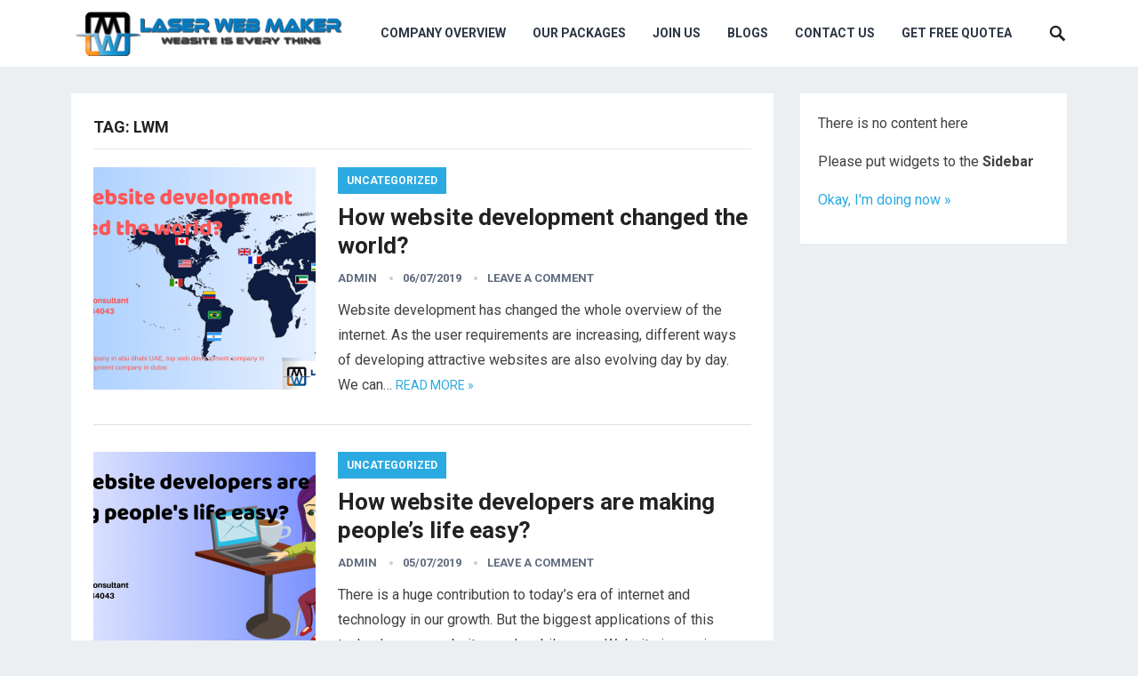

--- FILE ---
content_type: text/html; charset=UTF-8
request_url: https://www.laserwebmaker.com/blogs/tag/lwm/
body_size: 9533
content:
<!DOCTYPE html>
<html lang="en-US">
<head>
<meta charset="UTF-8">
<meta name="viewport" content="width=device-width, initial-scale=1">
<meta http-equiv="X-UA-Compatible" content="IE=edge">
<meta name="HandheldFriendly" content="true">
<link rel="profile" href="https://gmpg.org/xfn/11">
<link href="https://fonts.googleapis.com/css?family=Roboto:400,700" rel="stylesheet">
<meta name='robots' content='index, follow, max-image-preview:large, max-snippet:-1, max-video-preview:-1' />

	<!-- This site is optimized with the Yoast SEO plugin v23.2 - https://yoast.com/wordpress/plugins/seo/ -->
	<title>LWM Archives &#8212; Blogs</title>
	<link rel="canonical" href="https://www.laserwebmaker.com/blogs/tag/lwm/" />
	<meta property="og:locale" content="en_US" />
	<meta property="og:type" content="article" />
	<meta property="og:title" content="LWM Archives &#8212; Blogs" />
	<meta property="og:url" content="https://www.laserwebmaker.com/blogs/tag/lwm/" />
	<meta property="og:site_name" content="Blogs" />
	<meta name="twitter:card" content="summary_large_image" />
	<meta name="twitter:site" content="@laserwebmaker" />
	<script type="application/ld+json" class="yoast-schema-graph">{"@context":"https://schema.org","@graph":[{"@type":"CollectionPage","@id":"https://www.laserwebmaker.com/blogs/tag/lwm/","url":"https://www.laserwebmaker.com/blogs/tag/lwm/","name":"LWM Archives &#8212; Blogs","isPartOf":{"@id":"https://www.laserwebmaker.com/blogs/#website"},"primaryImageOfPage":{"@id":"https://www.laserwebmaker.com/blogs/tag/lwm/#primaryimage"},"image":{"@id":"https://www.laserwebmaker.com/blogs/tag/lwm/#primaryimage"},"thumbnailUrl":"https://www.laserwebmaker.com/blogs/wp-content/uploads/2019/07/top-web-development-company-in-sharjah.png","breadcrumb":{"@id":"https://www.laserwebmaker.com/blogs/tag/lwm/#breadcrumb"},"inLanguage":"en-US"},{"@type":"ImageObject","inLanguage":"en-US","@id":"https://www.laserwebmaker.com/blogs/tag/lwm/#primaryimage","url":"https://www.laserwebmaker.com/blogs/wp-content/uploads/2019/07/top-web-development-company-in-sharjah.png","contentUrl":"https://www.laserwebmaker.com/blogs/wp-content/uploads/2019/07/top-web-development-company-in-sharjah.png","width":1000,"height":562,"caption":"top web development company in sharjah"},{"@type":"BreadcrumbList","@id":"https://www.laserwebmaker.com/blogs/tag/lwm/#breadcrumb","itemListElement":[{"@type":"ListItem","position":1,"name":"Home","item":"https://www.laserwebmaker.com/blogs/"},{"@type":"ListItem","position":2,"name":"LWM"}]},{"@type":"WebSite","@id":"https://www.laserwebmaker.com/blogs/#website","url":"https://www.laserwebmaker.com/blogs/","name":"Laser Web Maker","description":"Laser Web Maker(LWM)","publisher":{"@id":"https://www.laserwebmaker.com/blogs/#organization"},"potentialAction":[{"@type":"SearchAction","target":{"@type":"EntryPoint","urlTemplate":"https://www.laserwebmaker.com/blogs/?s={search_term_string}"},"query-input":"required name=search_term_string"}],"inLanguage":"en-US"},{"@type":"Organization","@id":"https://www.laserwebmaker.com/blogs/#organization","name":"Laser Web Maker","url":"https://www.laserwebmaker.com/blogs/","logo":{"@type":"ImageObject","inLanguage":"en-US","@id":"https://www.laserwebmaker.com/blogs/#/schema/logo/image/","url":"https://www.laserwebmaker.com/blogs/wp-content/uploads/2019/05/logo.png","contentUrl":"https://www.laserwebmaker.com/blogs/wp-content/uploads/2019/05/logo.png","width":304,"height":51,"caption":"Laser Web Maker"},"image":{"@id":"https://www.laserwebmaker.com/blogs/#/schema/logo/image/"},"sameAs":["https://www.facebook.com/Laserwebmakercom-302531763563069/","https://x.com/laserwebmaker","https://www.youtube.com/channel/UC1H9X6YCY3ott-9cpE7yWmQ"]}]}</script>
	<!-- / Yoast SEO plugin. -->


<link rel="alternate" type="application/rss+xml" title="Blogs &raquo; Feed" href="https://www.laserwebmaker.com/blogs/feed/" />
<link rel="alternate" type="application/rss+xml" title="Blogs &raquo; Comments Feed" href="https://www.laserwebmaker.com/blogs/comments/feed/" />
<link rel="alternate" type="application/rss+xml" title="Blogs &raquo; LWM Tag Feed" href="https://www.laserwebmaker.com/blogs/tag/lwm/feed/" />
<script type="text/javascript">
/* <![CDATA[ */
window._wpemojiSettings = {"baseUrl":"https:\/\/s.w.org\/images\/core\/emoji\/15.0.3\/72x72\/","ext":".png","svgUrl":"https:\/\/s.w.org\/images\/core\/emoji\/15.0.3\/svg\/","svgExt":".svg","source":{"concatemoji":"https:\/\/www.laserwebmaker.com\/blogs\/wp-includes\/js\/wp-emoji-release.min.js?ver=6.6.4"}};
/*! This file is auto-generated */
!function(i,n){var o,s,e;function c(e){try{var t={supportTests:e,timestamp:(new Date).valueOf()};sessionStorage.setItem(o,JSON.stringify(t))}catch(e){}}function p(e,t,n){e.clearRect(0,0,e.canvas.width,e.canvas.height),e.fillText(t,0,0);var t=new Uint32Array(e.getImageData(0,0,e.canvas.width,e.canvas.height).data),r=(e.clearRect(0,0,e.canvas.width,e.canvas.height),e.fillText(n,0,0),new Uint32Array(e.getImageData(0,0,e.canvas.width,e.canvas.height).data));return t.every(function(e,t){return e===r[t]})}function u(e,t,n){switch(t){case"flag":return n(e,"\ud83c\udff3\ufe0f\u200d\u26a7\ufe0f","\ud83c\udff3\ufe0f\u200b\u26a7\ufe0f")?!1:!n(e,"\ud83c\uddfa\ud83c\uddf3","\ud83c\uddfa\u200b\ud83c\uddf3")&&!n(e,"\ud83c\udff4\udb40\udc67\udb40\udc62\udb40\udc65\udb40\udc6e\udb40\udc67\udb40\udc7f","\ud83c\udff4\u200b\udb40\udc67\u200b\udb40\udc62\u200b\udb40\udc65\u200b\udb40\udc6e\u200b\udb40\udc67\u200b\udb40\udc7f");case"emoji":return!n(e,"\ud83d\udc26\u200d\u2b1b","\ud83d\udc26\u200b\u2b1b")}return!1}function f(e,t,n){var r="undefined"!=typeof WorkerGlobalScope&&self instanceof WorkerGlobalScope?new OffscreenCanvas(300,150):i.createElement("canvas"),a=r.getContext("2d",{willReadFrequently:!0}),o=(a.textBaseline="top",a.font="600 32px Arial",{});return e.forEach(function(e){o[e]=t(a,e,n)}),o}function t(e){var t=i.createElement("script");t.src=e,t.defer=!0,i.head.appendChild(t)}"undefined"!=typeof Promise&&(o="wpEmojiSettingsSupports",s=["flag","emoji"],n.supports={everything:!0,everythingExceptFlag:!0},e=new Promise(function(e){i.addEventListener("DOMContentLoaded",e,{once:!0})}),new Promise(function(t){var n=function(){try{var e=JSON.parse(sessionStorage.getItem(o));if("object"==typeof e&&"number"==typeof e.timestamp&&(new Date).valueOf()<e.timestamp+604800&&"object"==typeof e.supportTests)return e.supportTests}catch(e){}return null}();if(!n){if("undefined"!=typeof Worker&&"undefined"!=typeof OffscreenCanvas&&"undefined"!=typeof URL&&URL.createObjectURL&&"undefined"!=typeof Blob)try{var e="postMessage("+f.toString()+"("+[JSON.stringify(s),u.toString(),p.toString()].join(",")+"));",r=new Blob([e],{type:"text/javascript"}),a=new Worker(URL.createObjectURL(r),{name:"wpTestEmojiSupports"});return void(a.onmessage=function(e){c(n=e.data),a.terminate(),t(n)})}catch(e){}c(n=f(s,u,p))}t(n)}).then(function(e){for(var t in e)n.supports[t]=e[t],n.supports.everything=n.supports.everything&&n.supports[t],"flag"!==t&&(n.supports.everythingExceptFlag=n.supports.everythingExceptFlag&&n.supports[t]);n.supports.everythingExceptFlag=n.supports.everythingExceptFlag&&!n.supports.flag,n.DOMReady=!1,n.readyCallback=function(){n.DOMReady=!0}}).then(function(){return e}).then(function(){var e;n.supports.everything||(n.readyCallback(),(e=n.source||{}).concatemoji?t(e.concatemoji):e.wpemoji&&e.twemoji&&(t(e.twemoji),t(e.wpemoji)))}))}((window,document),window._wpemojiSettings);
/* ]]> */
</script>
<style id='wp-emoji-styles-inline-css' type='text/css'>

	img.wp-smiley, img.emoji {
		display: inline !important;
		border: none !important;
		box-shadow: none !important;
		height: 1em !important;
		width: 1em !important;
		margin: 0 0.07em !important;
		vertical-align: -0.1em !important;
		background: none !important;
		padding: 0 !important;
	}
</style>
<link rel='stylesheet' id='wp-block-library-css' href='https://www.laserwebmaker.com/blogs/wp-includes/css/dist/block-library/style.min.css?ver=6.6.4' type='text/css' media='all' />
<style id='classic-theme-styles-inline-css' type='text/css'>
/*! This file is auto-generated */
.wp-block-button__link{color:#fff;background-color:#32373c;border-radius:9999px;box-shadow:none;text-decoration:none;padding:calc(.667em + 2px) calc(1.333em + 2px);font-size:1.125em}.wp-block-file__button{background:#32373c;color:#fff;text-decoration:none}
</style>
<style id='global-styles-inline-css' type='text/css'>
:root{--wp--preset--aspect-ratio--square: 1;--wp--preset--aspect-ratio--4-3: 4/3;--wp--preset--aspect-ratio--3-4: 3/4;--wp--preset--aspect-ratio--3-2: 3/2;--wp--preset--aspect-ratio--2-3: 2/3;--wp--preset--aspect-ratio--16-9: 16/9;--wp--preset--aspect-ratio--9-16: 9/16;--wp--preset--color--black: #000000;--wp--preset--color--cyan-bluish-gray: #abb8c3;--wp--preset--color--white: #ffffff;--wp--preset--color--pale-pink: #f78da7;--wp--preset--color--vivid-red: #cf2e2e;--wp--preset--color--luminous-vivid-orange: #ff6900;--wp--preset--color--luminous-vivid-amber: #fcb900;--wp--preset--color--light-green-cyan: #7bdcb5;--wp--preset--color--vivid-green-cyan: #00d084;--wp--preset--color--pale-cyan-blue: #8ed1fc;--wp--preset--color--vivid-cyan-blue: #0693e3;--wp--preset--color--vivid-purple: #9b51e0;--wp--preset--gradient--vivid-cyan-blue-to-vivid-purple: linear-gradient(135deg,rgba(6,147,227,1) 0%,rgb(155,81,224) 100%);--wp--preset--gradient--light-green-cyan-to-vivid-green-cyan: linear-gradient(135deg,rgb(122,220,180) 0%,rgb(0,208,130) 100%);--wp--preset--gradient--luminous-vivid-amber-to-luminous-vivid-orange: linear-gradient(135deg,rgba(252,185,0,1) 0%,rgba(255,105,0,1) 100%);--wp--preset--gradient--luminous-vivid-orange-to-vivid-red: linear-gradient(135deg,rgba(255,105,0,1) 0%,rgb(207,46,46) 100%);--wp--preset--gradient--very-light-gray-to-cyan-bluish-gray: linear-gradient(135deg,rgb(238,238,238) 0%,rgb(169,184,195) 100%);--wp--preset--gradient--cool-to-warm-spectrum: linear-gradient(135deg,rgb(74,234,220) 0%,rgb(151,120,209) 20%,rgb(207,42,186) 40%,rgb(238,44,130) 60%,rgb(251,105,98) 80%,rgb(254,248,76) 100%);--wp--preset--gradient--blush-light-purple: linear-gradient(135deg,rgb(255,206,236) 0%,rgb(152,150,240) 100%);--wp--preset--gradient--blush-bordeaux: linear-gradient(135deg,rgb(254,205,165) 0%,rgb(254,45,45) 50%,rgb(107,0,62) 100%);--wp--preset--gradient--luminous-dusk: linear-gradient(135deg,rgb(255,203,112) 0%,rgb(199,81,192) 50%,rgb(65,88,208) 100%);--wp--preset--gradient--pale-ocean: linear-gradient(135deg,rgb(255,245,203) 0%,rgb(182,227,212) 50%,rgb(51,167,181) 100%);--wp--preset--gradient--electric-grass: linear-gradient(135deg,rgb(202,248,128) 0%,rgb(113,206,126) 100%);--wp--preset--gradient--midnight: linear-gradient(135deg,rgb(2,3,129) 0%,rgb(40,116,252) 100%);--wp--preset--font-size--small: 13px;--wp--preset--font-size--medium: 20px;--wp--preset--font-size--large: 36px;--wp--preset--font-size--x-large: 42px;--wp--preset--spacing--20: 0.44rem;--wp--preset--spacing--30: 0.67rem;--wp--preset--spacing--40: 1rem;--wp--preset--spacing--50: 1.5rem;--wp--preset--spacing--60: 2.25rem;--wp--preset--spacing--70: 3.38rem;--wp--preset--spacing--80: 5.06rem;--wp--preset--shadow--natural: 6px 6px 9px rgba(0, 0, 0, 0.2);--wp--preset--shadow--deep: 12px 12px 50px rgba(0, 0, 0, 0.4);--wp--preset--shadow--sharp: 6px 6px 0px rgba(0, 0, 0, 0.2);--wp--preset--shadow--outlined: 6px 6px 0px -3px rgba(255, 255, 255, 1), 6px 6px rgba(0, 0, 0, 1);--wp--preset--shadow--crisp: 6px 6px 0px rgba(0, 0, 0, 1);}:where(.is-layout-flex){gap: 0.5em;}:where(.is-layout-grid){gap: 0.5em;}body .is-layout-flex{display: flex;}.is-layout-flex{flex-wrap: wrap;align-items: center;}.is-layout-flex > :is(*, div){margin: 0;}body .is-layout-grid{display: grid;}.is-layout-grid > :is(*, div){margin: 0;}:where(.wp-block-columns.is-layout-flex){gap: 2em;}:where(.wp-block-columns.is-layout-grid){gap: 2em;}:where(.wp-block-post-template.is-layout-flex){gap: 1.25em;}:where(.wp-block-post-template.is-layout-grid){gap: 1.25em;}.has-black-color{color: var(--wp--preset--color--black) !important;}.has-cyan-bluish-gray-color{color: var(--wp--preset--color--cyan-bluish-gray) !important;}.has-white-color{color: var(--wp--preset--color--white) !important;}.has-pale-pink-color{color: var(--wp--preset--color--pale-pink) !important;}.has-vivid-red-color{color: var(--wp--preset--color--vivid-red) !important;}.has-luminous-vivid-orange-color{color: var(--wp--preset--color--luminous-vivid-orange) !important;}.has-luminous-vivid-amber-color{color: var(--wp--preset--color--luminous-vivid-amber) !important;}.has-light-green-cyan-color{color: var(--wp--preset--color--light-green-cyan) !important;}.has-vivid-green-cyan-color{color: var(--wp--preset--color--vivid-green-cyan) !important;}.has-pale-cyan-blue-color{color: var(--wp--preset--color--pale-cyan-blue) !important;}.has-vivid-cyan-blue-color{color: var(--wp--preset--color--vivid-cyan-blue) !important;}.has-vivid-purple-color{color: var(--wp--preset--color--vivid-purple) !important;}.has-black-background-color{background-color: var(--wp--preset--color--black) !important;}.has-cyan-bluish-gray-background-color{background-color: var(--wp--preset--color--cyan-bluish-gray) !important;}.has-white-background-color{background-color: var(--wp--preset--color--white) !important;}.has-pale-pink-background-color{background-color: var(--wp--preset--color--pale-pink) !important;}.has-vivid-red-background-color{background-color: var(--wp--preset--color--vivid-red) !important;}.has-luminous-vivid-orange-background-color{background-color: var(--wp--preset--color--luminous-vivid-orange) !important;}.has-luminous-vivid-amber-background-color{background-color: var(--wp--preset--color--luminous-vivid-amber) !important;}.has-light-green-cyan-background-color{background-color: var(--wp--preset--color--light-green-cyan) !important;}.has-vivid-green-cyan-background-color{background-color: var(--wp--preset--color--vivid-green-cyan) !important;}.has-pale-cyan-blue-background-color{background-color: var(--wp--preset--color--pale-cyan-blue) !important;}.has-vivid-cyan-blue-background-color{background-color: var(--wp--preset--color--vivid-cyan-blue) !important;}.has-vivid-purple-background-color{background-color: var(--wp--preset--color--vivid-purple) !important;}.has-black-border-color{border-color: var(--wp--preset--color--black) !important;}.has-cyan-bluish-gray-border-color{border-color: var(--wp--preset--color--cyan-bluish-gray) !important;}.has-white-border-color{border-color: var(--wp--preset--color--white) !important;}.has-pale-pink-border-color{border-color: var(--wp--preset--color--pale-pink) !important;}.has-vivid-red-border-color{border-color: var(--wp--preset--color--vivid-red) !important;}.has-luminous-vivid-orange-border-color{border-color: var(--wp--preset--color--luminous-vivid-orange) !important;}.has-luminous-vivid-amber-border-color{border-color: var(--wp--preset--color--luminous-vivid-amber) !important;}.has-light-green-cyan-border-color{border-color: var(--wp--preset--color--light-green-cyan) !important;}.has-vivid-green-cyan-border-color{border-color: var(--wp--preset--color--vivid-green-cyan) !important;}.has-pale-cyan-blue-border-color{border-color: var(--wp--preset--color--pale-cyan-blue) !important;}.has-vivid-cyan-blue-border-color{border-color: var(--wp--preset--color--vivid-cyan-blue) !important;}.has-vivid-purple-border-color{border-color: var(--wp--preset--color--vivid-purple) !important;}.has-vivid-cyan-blue-to-vivid-purple-gradient-background{background: var(--wp--preset--gradient--vivid-cyan-blue-to-vivid-purple) !important;}.has-light-green-cyan-to-vivid-green-cyan-gradient-background{background: var(--wp--preset--gradient--light-green-cyan-to-vivid-green-cyan) !important;}.has-luminous-vivid-amber-to-luminous-vivid-orange-gradient-background{background: var(--wp--preset--gradient--luminous-vivid-amber-to-luminous-vivid-orange) !important;}.has-luminous-vivid-orange-to-vivid-red-gradient-background{background: var(--wp--preset--gradient--luminous-vivid-orange-to-vivid-red) !important;}.has-very-light-gray-to-cyan-bluish-gray-gradient-background{background: var(--wp--preset--gradient--very-light-gray-to-cyan-bluish-gray) !important;}.has-cool-to-warm-spectrum-gradient-background{background: var(--wp--preset--gradient--cool-to-warm-spectrum) !important;}.has-blush-light-purple-gradient-background{background: var(--wp--preset--gradient--blush-light-purple) !important;}.has-blush-bordeaux-gradient-background{background: var(--wp--preset--gradient--blush-bordeaux) !important;}.has-luminous-dusk-gradient-background{background: var(--wp--preset--gradient--luminous-dusk) !important;}.has-pale-ocean-gradient-background{background: var(--wp--preset--gradient--pale-ocean) !important;}.has-electric-grass-gradient-background{background: var(--wp--preset--gradient--electric-grass) !important;}.has-midnight-gradient-background{background: var(--wp--preset--gradient--midnight) !important;}.has-small-font-size{font-size: var(--wp--preset--font-size--small) !important;}.has-medium-font-size{font-size: var(--wp--preset--font-size--medium) !important;}.has-large-font-size{font-size: var(--wp--preset--font-size--large) !important;}.has-x-large-font-size{font-size: var(--wp--preset--font-size--x-large) !important;}
:where(.wp-block-post-template.is-layout-flex){gap: 1.25em;}:where(.wp-block-post-template.is-layout-grid){gap: 1.25em;}
:where(.wp-block-columns.is-layout-flex){gap: 2em;}:where(.wp-block-columns.is-layout-grid){gap: 2em;}
:root :where(.wp-block-pullquote){font-size: 1.5em;line-height: 1.6;}
</style>
<link rel='stylesheet' id='revenue-style-css' href='https://www.laserwebmaker.com/blogs/wp-content/themes/revenue/style.css?ver=20180523' type='text/css' media='all' />
<link rel='stylesheet' id='genericons-style-css' href='https://www.laserwebmaker.com/blogs/wp-content/themes/revenue/genericons/genericons.css?ver=6.6.4' type='text/css' media='all' />
<link rel='stylesheet' id='responsive-style-css' href='https://www.laserwebmaker.com/blogs/wp-content/themes/revenue/responsive.css?ver=20171012' type='text/css' media='all' />
<script type="text/javascript" src="https://www.laserwebmaker.com/blogs/wp-includes/js/jquery/jquery.min.js?ver=3.7.1" id="jquery-core-js"></script>
<script type="text/javascript" src="https://www.laserwebmaker.com/blogs/wp-includes/js/jquery/jquery-migrate.min.js?ver=3.4.1" id="jquery-migrate-js"></script>
<link rel="https://api.w.org/" href="https://www.laserwebmaker.com/blogs/wp-json/" /><link rel="alternate" title="JSON" type="application/json" href="https://www.laserwebmaker.com/blogs/wp-json/wp/v2/tags/123" /><link rel="EditURI" type="application/rsd+xml" title="RSD" href="https://www.laserwebmaker.com/blogs/xmlrpc.php?rsd" />
<meta name="generator" content="WordPress 6.6.4" />
<style type="text/css" media="all">
	body,
	input,
	input[type="text"],
	input[type="email"],
	input[type="url"],
	input[type="search"],
	input[type="password"],
	textarea,
	table,
	.sidebar .widget_ad .widget-title,
	.site-footer .widget_ad .widget-title {
		font-family: "Roboto", "Helvetica Neue", Helvetica, Arial, sans-serif;
	}
	#secondary-menu li a,
	.footer-nav li a,
	.pagination .page-numbers,
	button,
	.btn,
	input[type="submit"],
	input[type="reset"],
	input[type="button"],
	.comment-form label,
	label,
	h1,h2,h3,h4,h5,h6 {
		font-family: "Roboto", "Helvetica Neue", Helvetica, Arial, sans-serif;
	}
	a:hover,
	.site-header .search-icon:hover span,
	.sf-menu li a:hover,
	.sf-menu li li a:hover,
	.sf-menu li.sfHover a,
	.sf-menu li.current-menu-item a,
	.sf-menu li.current-menu-item a:hover,
	.breadcrumbs .breadcrumbs-nav a:hover,
	.read-more a,
	.read-more a:visited,
	.entry-title a:hover,
	article.hentry .edit-link a,
	.author-box a,
	.page-content a,
	.entry-content a,
	.comment-author a,
	.comment-content a,
	.comment-reply-title small a:hover,
	.sidebar .widget a,
	.sidebar .widget ul li a:hover {
		color: #2baae1;
	}
	button,
	.btn,
	input[type="submit"],
	input[type="reset"],
	input[type="button"],
	.entry-category a,
	.pagination .prev:hover,
	.pagination .next:hover,
	#back-top a span {
		background-color: #2baae1;
	}
	.read-more a:hover,
	.author-box a:hover,
	.page-content a:hover,
	.entry-content a:hover,
	.widget_tag_cloud .tagcloud a:hover:before,
	.entry-tags .tag-links a:hover:before,
	.content-loop .entry-title a:hover,
	.content-list .entry-title a:hover,
	.content-grid .entry-title a:hover,
	article.hentry .edit-link a:hover,
	.site-footer .widget ul li a:hover,
	.comment-content a:hover {
		color: #ff6644;
	}	
	#back-top a:hover span,
	.bx-wrapper .bx-pager.bx-default-pager a:hover,
	.bx-wrapper .bx-pager.bx-default-pager a.active,
	.bx-wrapper .bx-pager.bx-default-pager a:focus,
	.pagination .page-numbers:hover,
	.pagination .page-numbers.current,
	.sidebar .widget ul li:before,
	.widget_newsletter input[type="submit"],
	.widget_newsletter input[type="button"],
	.widget_newsletter button {
		background-color: #ff6644;
	}
	.slicknav_nav,
	.header-search,
	.sf-menu li a:before {
		border-color: #ff6644;
	}
</style>

</head>

<body class="archive tag tag-lwm tag-123 group-blog hfeed">
<div id="page" class="site">

	<header id="masthead" class="site-header clear">

		<div class="container">

		<div class="site-branding">

						
			<div id="logo">
				<span class="helper"></span>
				<a href="https://laserwebmaker.com/" rel="home"> 
					<img src="https://www.laserwebmaker.com/blogs/wp-content/themes/revenue/assets/img/logo.png" alt=""/>
				</a>
			</div><!-- #logo -->

			
		</div><!-- .site-branding -->		

		<nav id="primary-nav" class="primary-navigation">

			<div class="menu-main-menu-container"><ul id="primary-menu" class="sf-menu"><li id="menu-item-12" class="menu-item menu-item-type-custom menu-item-object-custom menu-item-12"><a href="https://laserwebmaker.com/noida-based-web-design-development-company/">Company Overview</a></li>
<li id="menu-item-13" class="menu-item menu-item-type-custom menu-item-object-custom menu-item-13"><a href="https://laserwebmaker.com/packages/">Our Packages</a></li>
<li id="menu-item-14" class="menu-item menu-item-type-custom menu-item-object-custom menu-item-14"><a href="https://laserwebmaker.com/contact-us/">Join Us</a></li>
<li id="menu-item-15" class="menu-item menu-item-type-custom menu-item-object-custom menu-item-home menu-item-15"><a href="https://www.laserwebmaker.com/blogs">Blogs</a></li>
<li id="menu-item-17" class="menu-item menu-item-type-custom menu-item-object-custom menu-item-17"><a href="https://laserwebmaker.com/contact-us/">Contact Us</a></li>
<li id="menu-item-20" class="menu-item menu-item-type-custom menu-item-object-custom menu-item-20"><a href="https://laserwebmaker.com/contact-us/">Get Free Quotea</a></li>
</ul></div>
		</nav><!-- #primary-nav -->

		<div id="slick-mobile-menu"></div>

					
			<span class="search-icon">
				<span class="genericon genericon-search"></span>
				<span class="genericon genericon-close"></span>			
			</span>

			<div class="header-search">
				<form id="searchform" method="get" action="https://www.laserwebmaker.com/blogs/">
					<input type="search" name="s" class="search-input" placeholder="Search for..." autocomplete="off">
					<button type="submit" class="search-submit">Search</button>		
				</form>
			</div><!-- .header-search -->

								

		</div><!-- .container -->

	</header><!-- #masthead -->	

<div id="content" class="site-content container clear">

	<div id="primary" class="content-area clear">
				
		<main id="main" class="site-main clear">

			<div class="breadcrumbs clear">
				<h1>
					Tag: <span>LWM</span>					
				</h1>	
			</div><!-- .breadcrumbs -->
		
			<div id="recent-content" class="content-list">

				
<div id="post-247" class="clear post-247 post type-post status-publish format-standard has-post-thumbnail hentry category-uncategorized tag-laser-web-maker tag-lwm tag-top-web-designing-company-in-abu-dhabi-uae tag-top-web-development-company-in-dubai tag-top-web-development-company-in-sharjah tag-web-designing-company tag-web-development-company-in-uae">	

			<a class="thumbnail-link" href="https://www.laserwebmaker.com/blogs/how-website-development-changed-the-world/">
			<div class="thumbnail-wrap">
				<img width="250" height="250" src="https://www.laserwebmaker.com/blogs/wp-content/uploads/2019/07/top-web-development-company-in-sharjah-250x250.png" class="attachment-post-thumbnail size-post-thumbnail wp-post-image" alt="top web development company in sharjah" decoding="async" fetchpriority="high" srcset="https://www.laserwebmaker.com/blogs/wp-content/uploads/2019/07/top-web-development-company-in-sharjah-250x250.png 250w, https://www.laserwebmaker.com/blogs/wp-content/uploads/2019/07/top-web-development-company-in-sharjah-150x150.png 150w, https://www.laserwebmaker.com/blogs/wp-content/uploads/2019/07/top-web-development-company-in-sharjah-80x80.png 80w" sizes="(max-width: 250px) 100vw, 250px" />			</div><!-- .thumbnail-wrap -->
		</a>
		

	<div class="entry-category">
		<a href="https://www.laserwebmaker.com/blogs/category/uncategorized/" title="View all posts in Uncategorized" >Uncategorized</a> 	</div>

	<h2 class="entry-title"><a href="https://www.laserwebmaker.com/blogs/how-website-development-changed-the-world/">How website development changed the world?</a></h2>
	
	<div class="entry-meta">

	<span class="entry-author"><a href="https://www.laserwebmaker.com/blogs/author/admin/" title="Posts by admin" rel="author">admin</a></span> 
	<span class="entry-date">06/07/2019</span>
	<span class="entry-comment"><a href="https://www.laserwebmaker.com/blogs/how-website-development-changed-the-world/#respond" class="comments-link" >Leave a Comment</a></span>

</div><!-- .entry-meta -->
	<div class="entry-summary">
		<p>Website development has changed the whole overview of the internet. As the user requirements are increasing, different ways of developing attractive websites are also evolving day by day. We can&#8230; </p>
		<span class="read-more"><a href="https://www.laserwebmaker.com/blogs/how-website-development-changed-the-world/">Read more &raquo;</a></span>
	</div><!-- .entry-summary -->


</div><!-- #post-247 -->
<div id="post-241" class="clear post-241 post type-post status-publish format-standard has-post-thumbnail hentry category-uncategorized tag-hire-web-developers tag-laser-web-maker tag-lwm tag-top-web-designing-company-in-delhi tag-top-web-designing-company-in-delhi-ncr tag-top-web-designing-company-in-rohini-delhi tag-web-designing-company-in-delhi tag-website-designing tag-website-designing-company-in-delhi">	

			<a class="thumbnail-link" href="https://www.laserwebmaker.com/blogs/how-website-developers-are-making-peoples-life-easy/">
			<div class="thumbnail-wrap">
				<img width="250" height="250" src="https://www.laserwebmaker.com/blogs/wp-content/uploads/2019/07/top-web-designing-company-delhi-250x250.png" class="attachment-post-thumbnail size-post-thumbnail wp-post-image" alt="top web designing company delhi" decoding="async" srcset="https://www.laserwebmaker.com/blogs/wp-content/uploads/2019/07/top-web-designing-company-delhi-250x250.png 250w, https://www.laserwebmaker.com/blogs/wp-content/uploads/2019/07/top-web-designing-company-delhi-150x150.png 150w, https://www.laserwebmaker.com/blogs/wp-content/uploads/2019/07/top-web-designing-company-delhi-80x80.png 80w" sizes="(max-width: 250px) 100vw, 250px" />			</div><!-- .thumbnail-wrap -->
		</a>
		

	<div class="entry-category">
		<a href="https://www.laserwebmaker.com/blogs/category/uncategorized/" title="View all posts in Uncategorized" >Uncategorized</a> 	</div>

	<h2 class="entry-title"><a href="https://www.laserwebmaker.com/blogs/how-website-developers-are-making-peoples-life-easy/">How website developers are making people&#8217;s life easy?</a></h2>
	
	<div class="entry-meta">

	<span class="entry-author"><a href="https://www.laserwebmaker.com/blogs/author/admin/" title="Posts by admin" rel="author">admin</a></span> 
	<span class="entry-date">05/07/2019</span>
	<span class="entry-comment"><a href="https://www.laserwebmaker.com/blogs/how-website-developers-are-making-peoples-life-easy/#respond" class="comments-link" >Leave a Comment</a></span>

</div><!-- .entry-meta -->
	<div class="entry-summary">
		<p>There is a huge contribution to today’s era of internet and technology in our growth. But the biggest applications of this technology are websites and mobile apps. Website is serving&#8230; </p>
		<span class="read-more"><a href="https://www.laserwebmaker.com/blogs/how-website-developers-are-making-peoples-life-easy/">Read more &raquo;</a></span>
	</div><!-- .entry-summary -->


</div><!-- #post-241 -->
<div id="post-236" class="clear post-236 post type-post status-publish format-standard has-post-thumbnail hentry category-uncategorized tag-ecommerce-website tag-laser-web-maker tag-lwm tag-top-web-development-company-in-doha-qatar tag-top-web-development-company-in-kuwait-city tag-top-web-development-company-in-london-uk tag-top-web-development-company-in-new-york-usa tag-web-development">	

			<a class="thumbnail-link" href="https://www.laserwebmaker.com/blogs/important-tips-for-ecommerce-website-development/">
			<div class="thumbnail-wrap">
				<img width="250" height="250" src="https://www.laserwebmaker.com/blogs/wp-content/uploads/2019/07/web-development-company-in-newyork-usa-250x250.png" class="attachment-post-thumbnail size-post-thumbnail wp-post-image" alt="top web development company in newyork usa" decoding="async" srcset="https://www.laserwebmaker.com/blogs/wp-content/uploads/2019/07/web-development-company-in-newyork-usa-250x250.png 250w, https://www.laserwebmaker.com/blogs/wp-content/uploads/2019/07/web-development-company-in-newyork-usa-150x150.png 150w, https://www.laserwebmaker.com/blogs/wp-content/uploads/2019/07/web-development-company-in-newyork-usa-80x80.png 80w" sizes="(max-width: 250px) 100vw, 250px" />			</div><!-- .thumbnail-wrap -->
		</a>
		

	<div class="entry-category">
		<a href="https://www.laserwebmaker.com/blogs/category/uncategorized/" title="View all posts in Uncategorized" >Uncategorized</a> 	</div>

	<h2 class="entry-title"><a href="https://www.laserwebmaker.com/blogs/important-tips-for-ecommerce-website-development/">Important tips for eCommerce company during website development?</a></h2>
	
	<div class="entry-meta">

	<span class="entry-author"><a href="https://www.laserwebmaker.com/blogs/author/admin/" title="Posts by admin" rel="author">admin</a></span> 
	<span class="entry-date">04/07/2019</span>
	<span class="entry-comment"><a href="https://www.laserwebmaker.com/blogs/important-tips-for-ecommerce-website-development/#respond" class="comments-link" >Leave a Comment</a></span>

</div><!-- .entry-meta -->
	<div class="entry-summary">
		<p>Whether you are developing any type of website, there are some important things which should be considered. Design, UI, navigations are some of the concerning things. But, when we talk&#8230; </p>
		<span class="read-more"><a href="https://www.laserwebmaker.com/blogs/important-tips-for-ecommerce-website-development/">Read more &raquo;</a></span>
	</div><!-- .entry-summary -->


</div><!-- #post-236 -->
<div id="post-231" class="clear post-231 post type-post status-publish format-standard has-post-thumbnail hentry category-uncategorized tag-laser-web-maker tag-lwm tag-top-web-designing-company-in-ahmedabad tag-top-web-designing-company-in-surat tag-top-web-designing-company-in-west-delhi tag-web-designing-company tag-website-maker">	

			<a class="thumbnail-link" href="https://www.laserwebmaker.com/blogs/why-website-development-has-become-a-must-for-your-business/">
			<div class="thumbnail-wrap">
				<img width="250" height="250" src="https://www.laserwebmaker.com/blogs/wp-content/uploads/2019/07/web-designing-company-in-ahmedabad-250x250.png" class="attachment-post-thumbnail size-post-thumbnail wp-post-image" alt="top web designing company in ahmedabad" decoding="async" loading="lazy" srcset="https://www.laserwebmaker.com/blogs/wp-content/uploads/2019/07/web-designing-company-in-ahmedabad-250x250.png 250w, https://www.laserwebmaker.com/blogs/wp-content/uploads/2019/07/web-designing-company-in-ahmedabad-150x150.png 150w, https://www.laserwebmaker.com/blogs/wp-content/uploads/2019/07/web-designing-company-in-ahmedabad-80x80.png 80w" sizes="(max-width: 250px) 100vw, 250px" />			</div><!-- .thumbnail-wrap -->
		</a>
		

	<div class="entry-category">
		<a href="https://www.laserwebmaker.com/blogs/category/uncategorized/" title="View all posts in Uncategorized" >Uncategorized</a> 	</div>

	<h2 class="entry-title"><a href="https://www.laserwebmaker.com/blogs/why-website-development-has-become-a-must-for-your-business/">Why website development has become a must for your business?</a></h2>
	
	<div class="entry-meta">

	<span class="entry-author"><a href="https://www.laserwebmaker.com/blogs/author/admin/" title="Posts by admin" rel="author">admin</a></span> 
	<span class="entry-date">03/07/2019</span>
	<span class="entry-comment"><a href="https://www.laserwebmaker.com/blogs/why-website-development-has-become-a-must-for-your-business/#respond" class="comments-link" >Leave a Comment</a></span>

</div><!-- .entry-meta -->
	<div class="entry-summary">
		<p>If you are an internet user, you will be aware that now each service and product is easily available on it. This is happening because people are looking for comfort&#8230;. </p>
		<span class="read-more"><a href="https://www.laserwebmaker.com/blogs/why-website-development-has-become-a-must-for-your-business/">Read more &raquo;</a></span>
	</div><!-- .entry-summary -->


</div><!-- #post-231 -->
<div id="post-226" class="clear post-226 post type-post status-publish format-standard has-post-thumbnail hentry category-uncategorized tag-laser-web-maker tag-lwm tag-top-web-designing-company-in-faridabad tag-top-web-designing-company-in-gurugram tag-top-web-development-company-in-chandigarh tag-top-web-development-company-in-jaipur tag-web-development-company tag-website-designing-company tag-website-development">	

			<a class="thumbnail-link" href="https://www.laserwebmaker.com/blogs/important-of-research-while-website-development/">
			<div class="thumbnail-wrap">
				<img width="250" height="250" src="https://www.laserwebmaker.com/blogs/wp-content/uploads/2019/07/web-development-company-250x250.png" class="attachment-post-thumbnail size-post-thumbnail wp-post-image" alt="top web designing company in faridabad" decoding="async" loading="lazy" srcset="https://www.laserwebmaker.com/blogs/wp-content/uploads/2019/07/web-development-company-250x250.png 250w, https://www.laserwebmaker.com/blogs/wp-content/uploads/2019/07/web-development-company-150x150.png 150w, https://www.laserwebmaker.com/blogs/wp-content/uploads/2019/07/web-development-company-80x80.png 80w" sizes="(max-width: 250px) 100vw, 250px" />			</div><!-- .thumbnail-wrap -->
		</a>
		

	<div class="entry-category">
		<a href="https://www.laserwebmaker.com/blogs/category/uncategorized/" title="View all posts in Uncategorized" >Uncategorized</a> 	</div>

	<h2 class="entry-title"><a href="https://www.laserwebmaker.com/blogs/important-of-research-while-website-development/">Why customer research is important while website development?</a></h2>
	
	<div class="entry-meta">

	<span class="entry-author"><a href="https://www.laserwebmaker.com/blogs/author/admin/" title="Posts by admin" rel="author">admin</a></span> 
	<span class="entry-date">02/07/2019</span>
	<span class="entry-comment"><a href="https://www.laserwebmaker.com/blogs/important-of-research-while-website-development/#respond" class="comments-link" >Leave a Comment</a></span>

</div><!-- .entry-meta -->
	<div class="entry-summary">
		<p>The prime focus of developing a website is to attract the users towards it. We make the websites to introduce our audience with our products and services using the online&#8230; </p>
		<span class="read-more"><a href="https://www.laserwebmaker.com/blogs/important-of-research-while-website-development/">Read more &raquo;</a></span>
	</div><!-- .entry-summary -->


</div><!-- #post-226 -->
<div id="post-219" class="clear post-219 post type-post status-publish format-standard has-post-thumbnail hentry category-uncategorized tag-blogs tag-features-in-a-good-website tag-laser-web-maker tag-lwm tag-top-web-development-company-in-bhopal tag-top-web-development-company-in-indore tag-top-web-development-company-in-patna tag-top-web-development-company-in-ranchi tag-website-designing-company">	

			<a class="thumbnail-link" href="https://www.laserwebmaker.com/blogs/features-of-a-good-website/">
			<div class="thumbnail-wrap">
				<img width="250" height="250" src="https://www.laserwebmaker.com/blogs/wp-content/uploads/2019/07/top-web-development-company-in-bhopal-250x250.png" class="attachment-post-thumbnail size-post-thumbnail wp-post-image" alt="top web development company in bhopal" decoding="async" loading="lazy" srcset="https://www.laserwebmaker.com/blogs/wp-content/uploads/2019/07/top-web-development-company-in-bhopal-250x250.png 250w, https://www.laserwebmaker.com/blogs/wp-content/uploads/2019/07/top-web-development-company-in-bhopal-150x150.png 150w, https://www.laserwebmaker.com/blogs/wp-content/uploads/2019/07/top-web-development-company-in-bhopal-80x80.png 80w" sizes="(max-width: 250px) 100vw, 250px" />			</div><!-- .thumbnail-wrap -->
		</a>
		

	<div class="entry-category">
		<a href="https://www.laserwebmaker.com/blogs/category/uncategorized/" title="View all posts in Uncategorized" >Uncategorized</a> 	</div>

	<h2 class="entry-title"><a href="https://www.laserwebmaker.com/blogs/features-of-a-good-website/">What features make a website successful?</a></h2>
	
	<div class="entry-meta">

	<span class="entry-author"><a href="https://www.laserwebmaker.com/blogs/author/admin/" title="Posts by admin" rel="author">admin</a></span> 
	<span class="entry-date">01/07/2019</span>
	<span class="entry-comment"><a href="https://www.laserwebmaker.com/blogs/features-of-a-good-website/#respond" class="comments-link" >Leave a Comment</a></span>

</div><!-- .entry-meta -->
	<div class="entry-summary">
		<p>It is a misbelief in people’s mind that good SEO and other digital marketing strategies make a website successful. But, actually, the core features of a website makes it successful&#8230;. </p>
		<span class="read-more"><a href="https://www.laserwebmaker.com/blogs/features-of-a-good-website/">Read more &raquo;</a></span>
	</div><!-- .entry-summary -->


</div><!-- #post-219 -->
<div id="post-213" class="clear post-213 post type-post status-publish format-standard has-post-thumbnail hentry category-uncategorized tag-ask-question-before-investing-in-website tag-faq-for-web-designing tag-laser-web-maker tag-lwm tag-top-web-designing-company-in-agra tag-top-web-designing-company-in-kanpur tag-top-web-development-company-in-gonda tag-top-web-development-company-in-meerut">	

			<a class="thumbnail-link" href="https://www.laserwebmaker.com/blogs/questions-that-need-to-ask-before-investing-in-a-website/">
			<div class="thumbnail-wrap">
				<img width="250" height="250" src="https://www.laserwebmaker.com/blogs/wp-content/uploads/2019/06/web-designing-company-in-kanpur-250x250.png" class="attachment-post-thumbnail size-post-thumbnail wp-post-image" alt="top web designing company in kanpur" decoding="async" loading="lazy" srcset="https://www.laserwebmaker.com/blogs/wp-content/uploads/2019/06/web-designing-company-in-kanpur-250x250.png 250w, https://www.laserwebmaker.com/blogs/wp-content/uploads/2019/06/web-designing-company-in-kanpur-150x150.png 150w, https://www.laserwebmaker.com/blogs/wp-content/uploads/2019/06/web-designing-company-in-kanpur-80x80.png 80w" sizes="(max-width: 250px) 100vw, 250px" />			</div><!-- .thumbnail-wrap -->
		</a>
		

	<div class="entry-category">
		<a href="https://www.laserwebmaker.com/blogs/category/uncategorized/" title="View all posts in Uncategorized" >Uncategorized</a> 	</div>

	<h2 class="entry-title"><a href="https://www.laserwebmaker.com/blogs/questions-that-need-to-ask-before-investing-in-a-website/">Questions that need to ask before investing in a website.</a></h2>
	
	<div class="entry-meta">

	<span class="entry-author"><a href="https://www.laserwebmaker.com/blogs/author/admin/" title="Posts by admin" rel="author">admin</a></span> 
	<span class="entry-date">29/06/2019</span>
	<span class="entry-comment"><a href="https://www.laserwebmaker.com/blogs/questions-that-need-to-ask-before-investing-in-a-website/#respond" class="comments-link" >Leave a Comment</a></span>

</div><!-- .entry-meta -->
	<div class="entry-summary">
		<p>The trend of website development has been grown a lot these days. This is happening because of the advancement in the internet and technology. People are searching for everything on&#8230; </p>
		<span class="read-more"><a href="https://www.laserwebmaker.com/blogs/questions-that-need-to-ask-before-investing-in-a-website/">Read more &raquo;</a></span>
	</div><!-- .entry-summary -->


</div><!-- #post-213 -->
<div id="post-196" class="clear post-196 post type-post status-publish format-standard has-post-thumbnail hentry category-uncategorized tag-laser-web-maker tag-lwm tag-top-web-development-company-in-bangalore tag-top-web-development-company-in-chennai tag-top-web-development-company-in-hyderabad tag-top-web-development-company-in-pune tag-website-designing-and-development-cost tag-website-designing-compan tag-what-is-static-and-dynamic-website">	

			<a class="thumbnail-link" href="https://www.laserwebmaker.com/blogs/what-is-static-custom-dynamic-or-cms-dynamic-website/">
			<div class="thumbnail-wrap">
				<img width="250" height="250" src="https://www.laserwebmaker.com/blogs/wp-content/uploads/2019/06/top-web-development-company-in-chennai-250x250.png" class="attachment-post-thumbnail size-post-thumbnail wp-post-image" alt="top website designing company in chennai" decoding="async" loading="lazy" srcset="https://www.laserwebmaker.com/blogs/wp-content/uploads/2019/06/top-web-development-company-in-chennai-250x250.png 250w, https://www.laserwebmaker.com/blogs/wp-content/uploads/2019/06/top-web-development-company-in-chennai-150x150.png 150w, https://www.laserwebmaker.com/blogs/wp-content/uploads/2019/06/top-web-development-company-in-chennai-80x80.png 80w" sizes="(max-width: 250px) 100vw, 250px" />			</div><!-- .thumbnail-wrap -->
		</a>
		

	<div class="entry-category">
		<a href="https://www.laserwebmaker.com/blogs/category/uncategorized/" title="View all posts in Uncategorized" >Uncategorized</a> 	</div>

	<h2 class="entry-title"><a href="https://www.laserwebmaker.com/blogs/what-is-static-custom-dynamic-or-cms-dynamic-website/">Static, Custom Dynamic OR CMS Dynamic: Which website development option is fit for you ?</a></h2>
	
	<div class="entry-meta">

	<span class="entry-author"><a href="https://www.laserwebmaker.com/blogs/author/admin/" title="Posts by admin" rel="author">admin</a></span> 
	<span class="entry-date">27/06/2019</span>
	<span class="entry-comment"><a href="https://www.laserwebmaker.com/blogs/what-is-static-custom-dynamic-or-cms-dynamic-website/#comments" class="comments-link" >3 Comments</a></span>

</div><!-- .entry-meta -->
	<div class="entry-summary">
		<p>Have you ever go to a web development company for your website development? If yes then the first question you might be asked must be what type of website do&#8230; </p>
		<span class="read-more"><a href="https://www.laserwebmaker.com/blogs/what-is-static-custom-dynamic-or-cms-dynamic-website/">Read more &raquo;</a></span>
	</div><!-- .entry-summary -->


</div><!-- #post-196 -->
<div id="post-190" class="clear post-190 post type-post status-publish format-standard has-post-thumbnail hentry category-uncategorized tag-laser-web-maker tag-lwm tag-responsive-website tag-top-web-designing-company-in-ghaziabad tag-top-web-designing-company-in-lucknow tag-top-web-designing-company-in-noida tag-website-designing-company">	

			<a class="thumbnail-link" href="https://www.laserwebmaker.com/blogs/how-much-does-a-responsive-website-design-cost/">
			<div class="thumbnail-wrap">
				<img width="250" height="250" src="https://www.laserwebmaker.com/blogs/wp-content/uploads/2019/06/website-designing-company-noida-250x250.png" class="attachment-post-thumbnail size-post-thumbnail wp-post-image" alt="" decoding="async" loading="lazy" srcset="https://www.laserwebmaker.com/blogs/wp-content/uploads/2019/06/website-designing-company-noida-250x250.png 250w, https://www.laserwebmaker.com/blogs/wp-content/uploads/2019/06/website-designing-company-noida-150x150.png 150w, https://www.laserwebmaker.com/blogs/wp-content/uploads/2019/06/website-designing-company-noida-80x80.png 80w" sizes="(max-width: 250px) 100vw, 250px" />			</div><!-- .thumbnail-wrap -->
		</a>
		

	<div class="entry-category">
		<a href="https://www.laserwebmaker.com/blogs/category/uncategorized/" title="View all posts in Uncategorized" >Uncategorized</a> 	</div>

	<h2 class="entry-title"><a href="https://www.laserwebmaker.com/blogs/how-much-does-a-responsive-website-design-cost/">How much does a responsive website Design cost ?</a></h2>
	
	<div class="entry-meta">

	<span class="entry-author"><a href="https://www.laserwebmaker.com/blogs/author/admin/" title="Posts by admin" rel="author">admin</a></span> 
	<span class="entry-date">26/06/2019</span>
	<span class="entry-comment"><a href="https://www.laserwebmaker.com/blogs/how-much-does-a-responsive-website-design-cost/#respond" class="comments-link" >Leave a Comment</a></span>

</div><!-- .entry-meta -->
	<div class="entry-summary">
		<p>A responsive website is the type of website which could run smoothly in any device of different screen sizes. These websites can easily be used in any browser an operating&#8230; </p>
		<span class="read-more"><a href="https://www.laserwebmaker.com/blogs/how-much-does-a-responsive-website-design-cost/">Read more &raquo;</a></span>
	</div><!-- .entry-summary -->


</div><!-- #post-190 -->
<div id="post-183" class="clear last post-183 post type-post status-publish format-standard has-post-thumbnail hentry category-uncategorized tag-laser-web-maker tag-lwm tag-top-web-designing-company-in-abudhabi-uae tag-top-web-development-company-in-dubai-uae tag-top-web-development-company-in-sharjah-uae tag-web-development-company-dubai tag-website-development">	

			<a class="thumbnail-link" href="https://www.laserwebmaker.com/blogs/how-to-get-started-with-website-development/">
			<div class="thumbnail-wrap">
				<img width="250" height="250" src="https://www.laserwebmaker.com/blogs/wp-content/uploads/2019/06/top-web-development-compny-sharjah-dubai-uae-250x250.png" class="attachment-post-thumbnail size-post-thumbnail wp-post-image" alt="top web development company in Abu dhabi" decoding="async" loading="lazy" srcset="https://www.laserwebmaker.com/blogs/wp-content/uploads/2019/06/top-web-development-compny-sharjah-dubai-uae-250x250.png 250w, https://www.laserwebmaker.com/blogs/wp-content/uploads/2019/06/top-web-development-compny-sharjah-dubai-uae-150x150.png 150w, https://www.laserwebmaker.com/blogs/wp-content/uploads/2019/06/top-web-development-compny-sharjah-dubai-uae-80x80.png 80w" sizes="(max-width: 250px) 100vw, 250px" />			</div><!-- .thumbnail-wrap -->
		</a>
		

	<div class="entry-category">
		<a href="https://www.laserwebmaker.com/blogs/category/uncategorized/" title="View all posts in Uncategorized" >Uncategorized</a> 	</div>

	<h2 class="entry-title"><a href="https://www.laserwebmaker.com/blogs/how-to-get-started-with-website-development/">How to get started with website development ?</a></h2>
	
	<div class="entry-meta">

	<span class="entry-author"><a href="https://www.laserwebmaker.com/blogs/author/admin/" title="Posts by admin" rel="author">admin</a></span> 
	<span class="entry-date">25/06/2019</span>
	<span class="entry-comment"><a href="https://www.laserwebmaker.com/blogs/how-to-get-started-with-website-development/#respond" class="comments-link" >Leave a Comment</a></span>

</div><!-- .entry-meta -->
	<div class="entry-summary">
		<p>Website development has a huge scope in the industry of internet and technology. A good website is a basic need for businesses if they want to survive in this modern&#8230; </p>
		<span class="read-more"><a href="https://www.laserwebmaker.com/blogs/how-to-get-started-with-website-development/">Read more &raquo;</a></span>
	</div><!-- .entry-summary -->


</div><!-- #post-183 -->
			</div><!-- #recent-content -->

		</main><!-- .site-main -->

		
	</div><!-- #primary -->


<aside id="secondary" class="widget-area sidebar">
			<div class="widget setup-notice">
			<p>There is no content here</p>
			<p>Please put widgets to the <strong>Sidebar</strong></p>
			<p><a href="https://www.laserwebmaker.com/blogs/wp-admin/widgets.php">Okay, I'm doing now &raquo;</a></p>
		</div>
	
	</aside><!-- #secondary -->

	</div><!-- #content .site-content -->
	
	<footer id="colophon" class="site-footer">

		
		<div class="clear"></div>

		<div id="site-bottom" class="clear">

			<div class="container">

			<div class="site-info">

				
				&copy; 2026 <a href="https://www.laserwebmaker.com/blogs">Blogs</a> - Developed by <a href="https://laserwebmaker.com/" target="_blank">LASERWEBMAKER.COM</a>

			</div><!-- .site-info -->

			<div class="menu-main-menu-container"><ul id="footer-menu" class="footer-nav"><li class="menu-item menu-item-type-custom menu-item-object-custom menu-item-12"><a href="https://laserwebmaker.com/noida-based-web-design-development-company/">Company Overview</a></li>
<li class="menu-item menu-item-type-custom menu-item-object-custom menu-item-13"><a href="https://laserwebmaker.com/packages/">Our Packages</a></li>
<li class="menu-item menu-item-type-custom menu-item-object-custom menu-item-14"><a href="https://laserwebmaker.com/contact-us/">Join Us</a></li>
<li class="menu-item menu-item-type-custom menu-item-object-custom menu-item-home menu-item-15"><a href="https://www.laserwebmaker.com/blogs">Blogs</a></li>
<li class="menu-item menu-item-type-custom menu-item-object-custom menu-item-17"><a href="https://laserwebmaker.com/contact-us/">Contact Us</a></li>
<li class="menu-item menu-item-type-custom menu-item-object-custom menu-item-20"><a href="https://laserwebmaker.com/contact-us/">Get Free Quotea</a></li>
</ul></div>	

			</div><!-- .container -->

		</div>
		<!-- #site-bottom -->
							
	</footer><!-- #colophon -->
</div><!-- #page -->

<script type="text/javascript" src="https://www.laserwebmaker.com/blogs/wp-content/themes/revenue/assets/js/superfish.js?ver=6.6.4" id="superfish-js"></script>
<script type="text/javascript" src="https://www.laserwebmaker.com/blogs/wp-content/themes/revenue/assets/js/jquery.slicknav.min.js?ver=6.6.4" id="slicknav-js"></script>
<script type="text/javascript" src="https://www.laserwebmaker.com/blogs/wp-content/themes/revenue/assets/js/modernizr.min.js?ver=6.6.4" id="modernizr-js"></script>
<script type="text/javascript" src="https://www.laserwebmaker.com/blogs/wp-content/themes/revenue/assets/js/html5.js?ver=6.6.4" id="html5-js"></script>
<script type="text/javascript" src="https://www.laserwebmaker.com/blogs/wp-content/themes/revenue/assets/js/jquery.bxslider.min.js?ver=6.6.4" id="bxslider-js"></script>
<script type="text/javascript" src="https://www.laserwebmaker.com/blogs/wp-content/themes/revenue/assets/js/jquery.custom.js?ver=20171010" id="custom-js"></script>
<script async src="https://www.googletagmanager.com/gtag/js?id=UA-109224619-1"></script>
<script>
  window.dataLayer = window.dataLayer || [];
  function gtag(){dataLayer.push(arguments);}
  gtag('js', new Date());

  gtag('config', 'UA-109224619-1');
</script>

<script>(function(){function c(){var b=a.contentDocument||a.contentWindow.document;if(b){var d=b.createElement('script');d.innerHTML="window.__CF$cv$params={r:'9c25608cc8d1f8ab',t:'MTc2OTE1MTIzOQ=='};var a=document.createElement('script');a.src='/cdn-cgi/challenge-platform/scripts/jsd/main.js';document.getElementsByTagName('head')[0].appendChild(a);";b.getElementsByTagName('head')[0].appendChild(d)}}if(document.body){var a=document.createElement('iframe');a.height=1;a.width=1;a.style.position='absolute';a.style.top=0;a.style.left=0;a.style.border='none';a.style.visibility='hidden';document.body.appendChild(a);if('loading'!==document.readyState)c();else if(window.addEventListener)document.addEventListener('DOMContentLoaded',c);else{var e=document.onreadystatechange||function(){};document.onreadystatechange=function(b){e(b);'loading'!==document.readyState&&(document.onreadystatechange=e,c())}}}})();</script></body>
</html>
